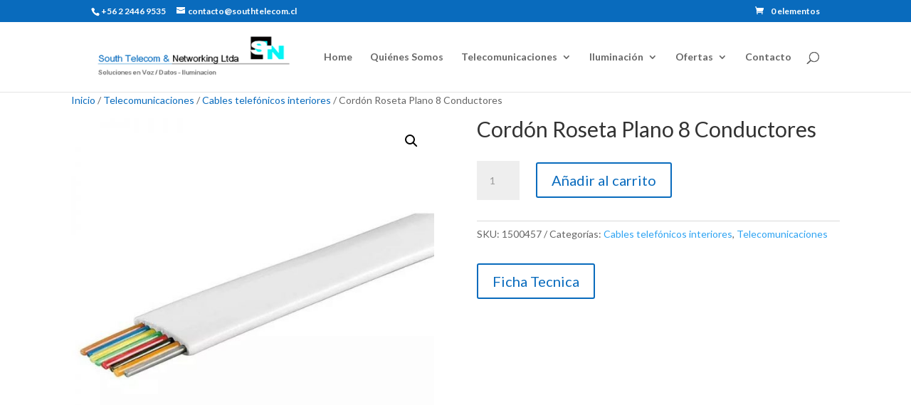

--- FILE ---
content_type: text/css
request_url: https://www.southtelecom.cl/wp-content/et-cache/global/et-divi-customizer-global.min.css?ver=1768493048
body_size: 4818
content:
body,.et_pb_column_1_2 .et_quote_content blockquote cite,.et_pb_column_1_2 .et_link_content a.et_link_main_url,.et_pb_column_1_3 .et_quote_content blockquote cite,.et_pb_column_3_8 .et_quote_content blockquote cite,.et_pb_column_1_4 .et_quote_content blockquote cite,.et_pb_blog_grid .et_quote_content blockquote cite,.et_pb_column_1_3 .et_link_content a.et_link_main_url,.et_pb_column_3_8 .et_link_content a.et_link_main_url,.et_pb_column_1_4 .et_link_content a.et_link_main_url,.et_pb_blog_grid .et_link_content a.et_link_main_url,body .et_pb_bg_layout_light .et_pb_post p,body .et_pb_bg_layout_dark .et_pb_post p{font-size:14px}.et_pb_slide_content,.et_pb_best_value{font-size:15px}a{color:#009999}.et_secondary_nav_enabled #page-container #top-header{background-color:#096bbd!important}#et-secondary-nav li ul{background-color:#096bbd}#main-footer{background-color:#009999}#main-footer .footer-widget h4,#main-footer .widget_block h1,#main-footer .widget_block h2,#main-footer .widget_block h3,#main-footer .widget_block h4,#main-footer .widget_block h5,#main-footer .widget_block h6{color:#ffffff}#main-footer .footer-widget h4,#main-footer .widget_block h1,#main-footer .widget_block h2,#main-footer .widget_block h3,#main-footer .widget_block h4,#main-footer .widget_block h5,#main-footer .widget_block h6{font-weight:bold;font-style:italic;text-transform:none;text-decoration:none}#footer-info,#footer-info a{color:#ffffff}@media only screen and (min-width:981px){#main-footer .footer-widget h4,#main-footer .widget_block h1,#main-footer .widget_block h2,#main-footer .widget_block h3,#main-footer .widget_block h4,#main-footer .widget_block h5,#main-footer .widget_block h6{font-size:21px}.et_header_style_left #et-top-navigation,.et_header_style_split #et-top-navigation{padding:42px 0 0 0}.et_header_style_left #et-top-navigation nav>ul>li>a,.et_header_style_split #et-top-navigation nav>ul>li>a{padding-bottom:42px}.et_header_style_split .centered-inline-logo-wrap{width:83px;margin:-83px 0}.et_header_style_split .centered-inline-logo-wrap #logo{max-height:83px}.et_pb_svg_logo.et_header_style_split .centered-inline-logo-wrap #logo{height:83px}.et_header_style_centered #top-menu>li>a{padding-bottom:15px}.et_header_style_slide #et-top-navigation,.et_header_style_fullscreen #et-top-navigation{padding:33px 0 33px 0!important}.et_header_style_centered #main-header .logo_container{height:83px}#logo{max-height:63%}.et_pb_svg_logo #logo{height:63%}.et_fixed_nav #page-container .et-fixed-header#top-header{background-color:#096bbd!important}.et_fixed_nav #page-container .et-fixed-header#top-header #et-secondary-nav li ul{background-color:#096bbd}}@media only screen and (min-width:1350px){.et_pb_row{padding:27px 0}.et_pb_section{padding:54px 0}.single.et_pb_pagebuilder_layout.et_full_width_page .et_post_meta_wrapper{padding-top:81px}.et_pb_fullwidth_section{padding:0}}	h1,h2,h3,h4,h5,h6{font-family:'Lato',Helvetica,Arial,Lucida,sans-serif}body,input,textarea,select{font-family:'Lato',Helvetica,Arial,Lucida,sans-serif}@media screen and (min-width:0px) and (max-width:720px){.wp-megamenu-main-wrapper.wpmega-clean-white.wpmm-orientation-horizontal{border:1px solid #ccc;display:none}.mobile_menu_bar:before{color:#fff}}a{color:#096bbd}#main-footer{background:url(/~southtelecom/wp-content/uploads/2019/02/sayagata-400px2.jpg)}h1.woocommerce-products-header__title.page-title{font-weight:600;color:#096bbd;font-size:-webkit-xxx-large}.et_overlay:before{color:#096bbd}h2.woocommerce-loop-product__title{text-align:center;font-weight:600}.woocommerce ul.products li.product .woocommerce-loop-product__title{font-size:medium!important;font-weight:600}h1.product_title.entry-title{font-weight:700;text-align:center;color:#096bbd}.related h2{padding-bottom:18px;font-size:30px!important;color:#096bbd;font-weight:700}.widget_search input#searchsubmit{border:1px solid #096bbd;color:#fff}.widget_search #searchsubmit{background-color:#3d3d3d}.et_pb_bg_layout_light .et_pb_widget li a{color:#096bbd;font-weight:800;font-size:small!important}#menu-item-3346 a,#menu-item-3331 a,#menu-item-3342 a{color:#096bbd;font-weight:800;font-size:small!important}.entry-summary p.price span{font-size:26px!important;display:none}button.single_add_to_cart_button.button.alt{color:#096bbd}td.product-price{display:none}th.product-price{display:none}span.woocommerce-Price-amount.amount{display:none}th.product-subtotal{display:none}.coupon{display:none}td.actions{display:none}.cart_totals h2{display:none}tr.cart-subtotal{display:none}tr.order-total{display:none}p.jw_easy_slider_name{display:none}p.jw_easy_slider_name{display:none}.jcarousel-control-prev{right:24px;display:none}.jcarousel-control-next{right:-10px;display:none}.jcarousel-wrapper{box-shadow:0 0 2px #fff!important}p.jcarousel-pagination{display:none}